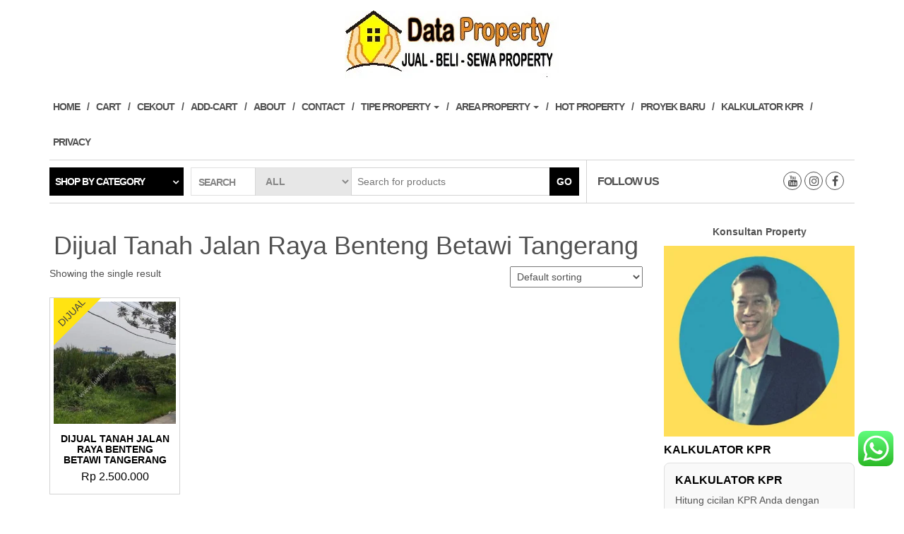

--- FILE ---
content_type: text/html; charset=UTF-8
request_url: https://jualbelisewaproperty.com/product-tag/dijual-tanah-jalan-raya-benteng-betawi-tangerang/
body_size: 24279
content:
<!DOCTYPE html>
<html dir="ltr" lang="en-US" prefix="og: https://ogp.me/ns#">
	<head>

<script async src="https://pagead2.googlesyndication.com/pagead/js/adsbygoogle.js?client=ca-pub-5214938595167186"
     crossorigin="anonymous"></script>
		
<!-- Meta Pixel Code -->
<script>
!function(f,b,e,v,n,t,s)
{if(f.fbq)return;n=f.fbq=function(){n.callMethod?
n.callMethod.apply(n,arguments):n.queue.push(arguments)};
if(!f._fbq)f._fbq=n;n.push=n;n.loaded=!0;n.version='2.0';
n.queue=[];t=b.createElement(e);t.async=!0;
t.src=v;s=b.getElementsByTagName(e)[0];
s.parentNode.insertBefore(t,s)}(window, document,'script',
'https://connect.facebook.net/en_US/fbevents.js');
fbq('init', '1167215341666977');
fbq('track', 'PageView');
</script>
<noscript><img height="1" width="1" style="display:none"
src="https://www.facebook.com/tr?id=1167215341666977&ev=PageView&noscript=1"
/></noscript>
<!-- End Meta Pixel Code -->
		
<meta name="google-site-verification" content="Yd15EUMmrcIhPVoh07wutKwBlPBe6vr36Mc02NT4HzE" />
		
		<meta http-equiv="content-type" content="text/html; charset=UTF-8" />
		<meta http-equiv="X-UA-Compatible" content="IE=edge">
		<meta name="viewport" content="width=device-width, initial-scale=1.0">
		<link rel="pingback" href="https://jualbelisewaproperty.com/xmlrpc.php" />
		<title>Dijual Tanah Jalan Raya Benteng Betawi Tangerang - Jual Beli Sewa Property</title>

		<!-- All in One SEO 4.9.3 - aioseo.com -->
	<meta name="robots" content="max-image-preview:large" />
	<link rel="canonical" href="https://jualbelisewaproperty.com/product-tag/dijual-tanah-jalan-raya-benteng-betawi-tangerang/" />
	<meta name="generator" content="All in One SEO (AIOSEO) 4.9.3" />
		<script type="application/ld+json" class="aioseo-schema">
			{"@context":"https:\/\/schema.org","@graph":[{"@type":"BreadcrumbList","@id":"https:\/\/jualbelisewaproperty.com\/product-tag\/dijual-tanah-jalan-raya-benteng-betawi-tangerang\/#breadcrumblist","itemListElement":[{"@type":"ListItem","@id":"https:\/\/jualbelisewaproperty.com#listItem","position":1,"name":"Home","item":"https:\/\/jualbelisewaproperty.com","nextItem":{"@type":"ListItem","@id":"https:\/\/jualbelisewaproperty.com\/add-cart\/#listItem","name":"Add-Cart"}},{"@type":"ListItem","@id":"https:\/\/jualbelisewaproperty.com\/add-cart\/#listItem","position":2,"name":"Add-Cart","item":"https:\/\/jualbelisewaproperty.com\/add-cart\/","nextItem":{"@type":"ListItem","@id":"https:\/\/jualbelisewaproperty.com\/product-tag\/dijual-tanah-jalan-raya-benteng-betawi-tangerang\/#listItem","name":"Dijual Tanah Jalan Raya Benteng Betawi Tangerang"},"previousItem":{"@type":"ListItem","@id":"https:\/\/jualbelisewaproperty.com#listItem","name":"Home"}},{"@type":"ListItem","@id":"https:\/\/jualbelisewaproperty.com\/product-tag\/dijual-tanah-jalan-raya-benteng-betawi-tangerang\/#listItem","position":3,"name":"Dijual Tanah Jalan Raya Benteng Betawi Tangerang","previousItem":{"@type":"ListItem","@id":"https:\/\/jualbelisewaproperty.com\/add-cart\/#listItem","name":"Add-Cart"}}]},{"@type":"CollectionPage","@id":"https:\/\/jualbelisewaproperty.com\/product-tag\/dijual-tanah-jalan-raya-benteng-betawi-tangerang\/#collectionpage","url":"https:\/\/jualbelisewaproperty.com\/product-tag\/dijual-tanah-jalan-raya-benteng-betawi-tangerang\/","name":"Dijual Tanah Jalan Raya Benteng Betawi Tangerang - Jual Beli Sewa Property","inLanguage":"en-US","isPartOf":{"@id":"https:\/\/jualbelisewaproperty.com\/#website"},"breadcrumb":{"@id":"https:\/\/jualbelisewaproperty.com\/product-tag\/dijual-tanah-jalan-raya-benteng-betawi-tangerang\/#breadcrumblist"}},{"@type":"Organization","@id":"https:\/\/jualbelisewaproperty.com\/#organization","name":"Jual Beli Sewa Property","description":"Agen Properti  Profesional Independen","url":"https:\/\/jualbelisewaproperty.com\/"},{"@type":"WebSite","@id":"https:\/\/jualbelisewaproperty.com\/#website","url":"https:\/\/jualbelisewaproperty.com\/","name":"Jual Beli Sewa Property","description":"Agen Properti  Profesional Independen","inLanguage":"en-US","publisher":{"@id":"https:\/\/jualbelisewaproperty.com\/#organization"}}]}
		</script>
		<!-- All in One SEO -->

	<!-- Pixel Cat Facebook Pixel Code -->
	<script>
	!function(f,b,e,v,n,t,s){if(f.fbq)return;n=f.fbq=function(){n.callMethod?
	n.callMethod.apply(n,arguments):n.queue.push(arguments)};if(!f._fbq)f._fbq=n;
	n.push=n;n.loaded=!0;n.version='2.0';n.queue=[];t=b.createElement(e);t.async=!0;
	t.src=v;s=b.getElementsByTagName(e)[0];s.parentNode.insertBefore(t,s)}(window,
	document,'script','https://connect.facebook.net/en_US/fbevents.js' );
	fbq( 'init', '249732503634847' );fbq( 'init', '1167215341666977' );	</script>
	<!-- DO NOT MODIFY -->
	<!-- End Facebook Pixel Code -->
	<script type='application/javascript'  id='pys-version-script'>console.log('PixelYourSite Free version 11.1.5.2');</script>
<link rel="alternate" type="application/rss+xml" title="Jual Beli Sewa Property &raquo; Feed" href="https://jualbelisewaproperty.com/feed/" />
<link rel="alternate" type="application/rss+xml" title="Jual Beli Sewa Property &raquo; Comments Feed" href="https://jualbelisewaproperty.com/comments/feed/" />
<link rel="alternate" type="application/rss+xml" title="Jual Beli Sewa Property &raquo; Dijual Tanah Jalan Raya Benteng Betawi Tangerang Tag Feed" href="https://jualbelisewaproperty.com/product-tag/dijual-tanah-jalan-raya-benteng-betawi-tangerang/feed/" />
<style id='wp-img-auto-sizes-contain-inline-css' type='text/css'>
img:is([sizes=auto i],[sizes^="auto," i]){contain-intrinsic-size:3000px 1500px}
/*# sourceURL=wp-img-auto-sizes-contain-inline-css */
</style>
<link rel='stylesheet' id='ht_ctc_main_css-css' href='https://jualbelisewaproperty.com/wp-content/plugins/click-to-chat-for-whatsapp/new/inc/assets/css/main.css?ver=4.36' type='text/css' media='all' />
<style id='wp-emoji-styles-inline-css' type='text/css'>

	img.wp-smiley, img.emoji {
		display: inline !important;
		border: none !important;
		box-shadow: none !important;
		height: 1em !important;
		width: 1em !important;
		margin: 0 0.07em !important;
		vertical-align: -0.1em !important;
		background: none !important;
		padding: 0 !important;
	}
/*# sourceURL=wp-emoji-styles-inline-css */
</style>
<link rel='stylesheet' id='wp-block-library-css' href='https://jualbelisewaproperty.com/wp-includes/css/dist/block-library/style.min.css?ver=6.9' type='text/css' media='all' />
<style id='classic-theme-styles-inline-css' type='text/css'>
/*! This file is auto-generated */
.wp-block-button__link{color:#fff;background-color:#32373c;border-radius:9999px;box-shadow:none;text-decoration:none;padding:calc(.667em + 2px) calc(1.333em + 2px);font-size:1.125em}.wp-block-file__button{background:#32373c;color:#fff;text-decoration:none}
/*# sourceURL=/wp-includes/css/classic-themes.min.css */
</style>
<link rel='stylesheet' id='aioseo/css/src/vue/standalone/blocks/table-of-contents/global.scss-css' href='https://jualbelisewaproperty.com/wp-content/plugins/all-in-one-seo-pack/dist/Lite/assets/css/table-of-contents/global.e90f6d47.css?ver=4.9.3' type='text/css' media='all' />
<style id='global-styles-inline-css' type='text/css'>
:root{--wp--preset--aspect-ratio--square: 1;--wp--preset--aspect-ratio--4-3: 4/3;--wp--preset--aspect-ratio--3-4: 3/4;--wp--preset--aspect-ratio--3-2: 3/2;--wp--preset--aspect-ratio--2-3: 2/3;--wp--preset--aspect-ratio--16-9: 16/9;--wp--preset--aspect-ratio--9-16: 9/16;--wp--preset--color--black: #000000;--wp--preset--color--cyan-bluish-gray: #abb8c3;--wp--preset--color--white: #ffffff;--wp--preset--color--pale-pink: #f78da7;--wp--preset--color--vivid-red: #cf2e2e;--wp--preset--color--luminous-vivid-orange: #ff6900;--wp--preset--color--luminous-vivid-amber: #fcb900;--wp--preset--color--light-green-cyan: #7bdcb5;--wp--preset--color--vivid-green-cyan: #00d084;--wp--preset--color--pale-cyan-blue: #8ed1fc;--wp--preset--color--vivid-cyan-blue: #0693e3;--wp--preset--color--vivid-purple: #9b51e0;--wp--preset--gradient--vivid-cyan-blue-to-vivid-purple: linear-gradient(135deg,rgb(6,147,227) 0%,rgb(155,81,224) 100%);--wp--preset--gradient--light-green-cyan-to-vivid-green-cyan: linear-gradient(135deg,rgb(122,220,180) 0%,rgb(0,208,130) 100%);--wp--preset--gradient--luminous-vivid-amber-to-luminous-vivid-orange: linear-gradient(135deg,rgb(252,185,0) 0%,rgb(255,105,0) 100%);--wp--preset--gradient--luminous-vivid-orange-to-vivid-red: linear-gradient(135deg,rgb(255,105,0) 0%,rgb(207,46,46) 100%);--wp--preset--gradient--very-light-gray-to-cyan-bluish-gray: linear-gradient(135deg,rgb(238,238,238) 0%,rgb(169,184,195) 100%);--wp--preset--gradient--cool-to-warm-spectrum: linear-gradient(135deg,rgb(74,234,220) 0%,rgb(151,120,209) 20%,rgb(207,42,186) 40%,rgb(238,44,130) 60%,rgb(251,105,98) 80%,rgb(254,248,76) 100%);--wp--preset--gradient--blush-light-purple: linear-gradient(135deg,rgb(255,206,236) 0%,rgb(152,150,240) 100%);--wp--preset--gradient--blush-bordeaux: linear-gradient(135deg,rgb(254,205,165) 0%,rgb(254,45,45) 50%,rgb(107,0,62) 100%);--wp--preset--gradient--luminous-dusk: linear-gradient(135deg,rgb(255,203,112) 0%,rgb(199,81,192) 50%,rgb(65,88,208) 100%);--wp--preset--gradient--pale-ocean: linear-gradient(135deg,rgb(255,245,203) 0%,rgb(182,227,212) 50%,rgb(51,167,181) 100%);--wp--preset--gradient--electric-grass: linear-gradient(135deg,rgb(202,248,128) 0%,rgb(113,206,126) 100%);--wp--preset--gradient--midnight: linear-gradient(135deg,rgb(2,3,129) 0%,rgb(40,116,252) 100%);--wp--preset--font-size--small: 13px;--wp--preset--font-size--medium: 20px;--wp--preset--font-size--large: 36px;--wp--preset--font-size--x-large: 42px;--wp--preset--spacing--20: 0.44rem;--wp--preset--spacing--30: 0.67rem;--wp--preset--spacing--40: 1rem;--wp--preset--spacing--50: 1.5rem;--wp--preset--spacing--60: 2.25rem;--wp--preset--spacing--70: 3.38rem;--wp--preset--spacing--80: 5.06rem;--wp--preset--shadow--natural: 6px 6px 9px rgba(0, 0, 0, 0.2);--wp--preset--shadow--deep: 12px 12px 50px rgba(0, 0, 0, 0.4);--wp--preset--shadow--sharp: 6px 6px 0px rgba(0, 0, 0, 0.2);--wp--preset--shadow--outlined: 6px 6px 0px -3px rgb(255, 255, 255), 6px 6px rgb(0, 0, 0);--wp--preset--shadow--crisp: 6px 6px 0px rgb(0, 0, 0);}:where(.is-layout-flex){gap: 0.5em;}:where(.is-layout-grid){gap: 0.5em;}body .is-layout-flex{display: flex;}.is-layout-flex{flex-wrap: wrap;align-items: center;}.is-layout-flex > :is(*, div){margin: 0;}body .is-layout-grid{display: grid;}.is-layout-grid > :is(*, div){margin: 0;}:where(.wp-block-columns.is-layout-flex){gap: 2em;}:where(.wp-block-columns.is-layout-grid){gap: 2em;}:where(.wp-block-post-template.is-layout-flex){gap: 1.25em;}:where(.wp-block-post-template.is-layout-grid){gap: 1.25em;}.has-black-color{color: var(--wp--preset--color--black) !important;}.has-cyan-bluish-gray-color{color: var(--wp--preset--color--cyan-bluish-gray) !important;}.has-white-color{color: var(--wp--preset--color--white) !important;}.has-pale-pink-color{color: var(--wp--preset--color--pale-pink) !important;}.has-vivid-red-color{color: var(--wp--preset--color--vivid-red) !important;}.has-luminous-vivid-orange-color{color: var(--wp--preset--color--luminous-vivid-orange) !important;}.has-luminous-vivid-amber-color{color: var(--wp--preset--color--luminous-vivid-amber) !important;}.has-light-green-cyan-color{color: var(--wp--preset--color--light-green-cyan) !important;}.has-vivid-green-cyan-color{color: var(--wp--preset--color--vivid-green-cyan) !important;}.has-pale-cyan-blue-color{color: var(--wp--preset--color--pale-cyan-blue) !important;}.has-vivid-cyan-blue-color{color: var(--wp--preset--color--vivid-cyan-blue) !important;}.has-vivid-purple-color{color: var(--wp--preset--color--vivid-purple) !important;}.has-black-background-color{background-color: var(--wp--preset--color--black) !important;}.has-cyan-bluish-gray-background-color{background-color: var(--wp--preset--color--cyan-bluish-gray) !important;}.has-white-background-color{background-color: var(--wp--preset--color--white) !important;}.has-pale-pink-background-color{background-color: var(--wp--preset--color--pale-pink) !important;}.has-vivid-red-background-color{background-color: var(--wp--preset--color--vivid-red) !important;}.has-luminous-vivid-orange-background-color{background-color: var(--wp--preset--color--luminous-vivid-orange) !important;}.has-luminous-vivid-amber-background-color{background-color: var(--wp--preset--color--luminous-vivid-amber) !important;}.has-light-green-cyan-background-color{background-color: var(--wp--preset--color--light-green-cyan) !important;}.has-vivid-green-cyan-background-color{background-color: var(--wp--preset--color--vivid-green-cyan) !important;}.has-pale-cyan-blue-background-color{background-color: var(--wp--preset--color--pale-cyan-blue) !important;}.has-vivid-cyan-blue-background-color{background-color: var(--wp--preset--color--vivid-cyan-blue) !important;}.has-vivid-purple-background-color{background-color: var(--wp--preset--color--vivid-purple) !important;}.has-black-border-color{border-color: var(--wp--preset--color--black) !important;}.has-cyan-bluish-gray-border-color{border-color: var(--wp--preset--color--cyan-bluish-gray) !important;}.has-white-border-color{border-color: var(--wp--preset--color--white) !important;}.has-pale-pink-border-color{border-color: var(--wp--preset--color--pale-pink) !important;}.has-vivid-red-border-color{border-color: var(--wp--preset--color--vivid-red) !important;}.has-luminous-vivid-orange-border-color{border-color: var(--wp--preset--color--luminous-vivid-orange) !important;}.has-luminous-vivid-amber-border-color{border-color: var(--wp--preset--color--luminous-vivid-amber) !important;}.has-light-green-cyan-border-color{border-color: var(--wp--preset--color--light-green-cyan) !important;}.has-vivid-green-cyan-border-color{border-color: var(--wp--preset--color--vivid-green-cyan) !important;}.has-pale-cyan-blue-border-color{border-color: var(--wp--preset--color--pale-cyan-blue) !important;}.has-vivid-cyan-blue-border-color{border-color: var(--wp--preset--color--vivid-cyan-blue) !important;}.has-vivid-purple-border-color{border-color: var(--wp--preset--color--vivid-purple) !important;}.has-vivid-cyan-blue-to-vivid-purple-gradient-background{background: var(--wp--preset--gradient--vivid-cyan-blue-to-vivid-purple) !important;}.has-light-green-cyan-to-vivid-green-cyan-gradient-background{background: var(--wp--preset--gradient--light-green-cyan-to-vivid-green-cyan) !important;}.has-luminous-vivid-amber-to-luminous-vivid-orange-gradient-background{background: var(--wp--preset--gradient--luminous-vivid-amber-to-luminous-vivid-orange) !important;}.has-luminous-vivid-orange-to-vivid-red-gradient-background{background: var(--wp--preset--gradient--luminous-vivid-orange-to-vivid-red) !important;}.has-very-light-gray-to-cyan-bluish-gray-gradient-background{background: var(--wp--preset--gradient--very-light-gray-to-cyan-bluish-gray) !important;}.has-cool-to-warm-spectrum-gradient-background{background: var(--wp--preset--gradient--cool-to-warm-spectrum) !important;}.has-blush-light-purple-gradient-background{background: var(--wp--preset--gradient--blush-light-purple) !important;}.has-blush-bordeaux-gradient-background{background: var(--wp--preset--gradient--blush-bordeaux) !important;}.has-luminous-dusk-gradient-background{background: var(--wp--preset--gradient--luminous-dusk) !important;}.has-pale-ocean-gradient-background{background: var(--wp--preset--gradient--pale-ocean) !important;}.has-electric-grass-gradient-background{background: var(--wp--preset--gradient--electric-grass) !important;}.has-midnight-gradient-background{background: var(--wp--preset--gradient--midnight) !important;}.has-small-font-size{font-size: var(--wp--preset--font-size--small) !important;}.has-medium-font-size{font-size: var(--wp--preset--font-size--medium) !important;}.has-large-font-size{font-size: var(--wp--preset--font-size--large) !important;}.has-x-large-font-size{font-size: var(--wp--preset--font-size--x-large) !important;}
:where(.wp-block-post-template.is-layout-flex){gap: 1.25em;}:where(.wp-block-post-template.is-layout-grid){gap: 1.25em;}
:where(.wp-block-term-template.is-layout-flex){gap: 1.25em;}:where(.wp-block-term-template.is-layout-grid){gap: 1.25em;}
:where(.wp-block-columns.is-layout-flex){gap: 2em;}:where(.wp-block-columns.is-layout-grid){gap: 2em;}
:root :where(.wp-block-pullquote){font-size: 1.5em;line-height: 1.6;}
/*# sourceURL=global-styles-inline-css */
</style>
<link rel='stylesheet' id='woocommerce-advanced-product-labels-css' href='https://jualbelisewaproperty.com/wp-content/plugins/woocommerce-advanced-product-labels/assets/front-end/css/woocommerce-advanced-product-labels.min.css?ver=1.3.0' type='text/css' media='all' />
<link rel='stylesheet' id='woocommerce-layout-css' href='https://jualbelisewaproperty.com/wp-content/plugins/woocommerce/assets/css/woocommerce-layout.css?ver=10.4.3' type='text/css' media='all' />
<style id='woocommerce-layout-inline-css' type='text/css'>

	.infinite-scroll .woocommerce-pagination {
		display: none;
	}
/*# sourceURL=woocommerce-layout-inline-css */
</style>
<link rel='stylesheet' id='woocommerce-smallscreen-css' href='https://jualbelisewaproperty.com/wp-content/plugins/woocommerce/assets/css/woocommerce-smallscreen.css?ver=10.4.3' type='text/css' media='only screen and (max-width: 768px)' />
<link rel='stylesheet' id='woocommerce-general-css' href='https://jualbelisewaproperty.com/wp-content/plugins/woocommerce/assets/css/woocommerce.css?ver=10.4.3' type='text/css' media='all' />
<style id='woocommerce-inline-inline-css' type='text/css'>
.woocommerce form .form-row .required { visibility: visible; }
/*# sourceURL=woocommerce-inline-inline-css */
</style>
<link rel='stylesheet' id='omw_style-css' href='https://jualbelisewaproperty.com/wp-content/plugins/woo-order-on-whatsapp//assets/css/style.min.css?ver=2.4.2' type='text/css' media='all' />
<link rel='stylesheet' id='bootstrap-css' href='https://jualbelisewaproperty.com/wp-content/themes/maxstore/css/bootstrap.css?ver=3.3.4' type='text/css' media='all' />
<link rel='stylesheet' id='maxstore-stylesheet-css' href='https://jualbelisewaproperty.com/wp-content/themes/maxstore/style.css?ver=1.5.2' type='text/css' media='all' />
<link rel='stylesheet' id='font-awesome-css' href='https://jualbelisewaproperty.com/wp-content/plugins/elementor/assets/lib/font-awesome/css/font-awesome.min.css?ver=4.7.0' type='text/css' media='all' />
<script type="text/javascript" id="jquery-core-js-extra">
/* <![CDATA[ */
var pysFacebookRest = {"restApiUrl":"https://jualbelisewaproperty.com/wp-json/pys-facebook/v1/event","debug":""};
//# sourceURL=jquery-core-js-extra
/* ]]> */
</script>
<script type="text/javascript" src="https://jualbelisewaproperty.com/wp-includes/js/jquery/jquery.min.js?ver=3.7.1" id="jquery-core-js"></script>
<script type="text/javascript" src="https://jualbelisewaproperty.com/wp-includes/js/jquery/jquery-migrate.min.js?ver=3.4.1" id="jquery-migrate-js"></script>
<script type="text/javascript" id="image-watermark-no-right-click-js-before">
/* <![CDATA[ */
var iwArgsNoRightClick = {"rightclick":"Y","draganddrop":"Y","devtools":"Y","enableToast":"Y","toastMessage":"This content is protected"};

//# sourceURL=image-watermark-no-right-click-js-before
/* ]]> */
</script>
<script type="text/javascript" src="https://jualbelisewaproperty.com/wp-content/plugins/image-watermark/js/no-right-click.js?ver=2.0.5" id="image-watermark-no-right-click-js"></script>
<script type="text/javascript" src="https://jualbelisewaproperty.com/wp-content/plugins/woocommerce/assets/js/jquery-blockui/jquery.blockUI.min.js?ver=2.7.0-wc.10.4.3" id="wc-jquery-blockui-js" defer="defer" data-wp-strategy="defer"></script>
<script type="text/javascript" id="wc-add-to-cart-js-extra">
/* <![CDATA[ */
var wc_add_to_cart_params = {"ajax_url":"/wp-admin/admin-ajax.php","wc_ajax_url":"/?wc-ajax=%%endpoint%%","i18n_view_cart":"View cart","cart_url":"https://jualbelisewaproperty.com","is_cart":"","cart_redirect_after_add":"yes"};
//# sourceURL=wc-add-to-cart-js-extra
/* ]]> */
</script>
<script type="text/javascript" src="https://jualbelisewaproperty.com/wp-content/plugins/woocommerce/assets/js/frontend/add-to-cart.min.js?ver=10.4.3" id="wc-add-to-cart-js" defer="defer" data-wp-strategy="defer"></script>
<script type="text/javascript" src="https://jualbelisewaproperty.com/wp-content/plugins/woocommerce/assets/js/js-cookie/js.cookie.min.js?ver=2.1.4-wc.10.4.3" id="wc-js-cookie-js" data-wp-strategy="defer"></script>
<script type="text/javascript" id="woocommerce-js-extra">
/* <![CDATA[ */
var woocommerce_params = {"ajax_url":"/wp-admin/admin-ajax.php","wc_ajax_url":"/?wc-ajax=%%endpoint%%","i18n_password_show":"Show password","i18n_password_hide":"Hide password"};
//# sourceURL=woocommerce-js-extra
/* ]]> */
</script>
<script type="text/javascript" src="https://jualbelisewaproperty.com/wp-content/plugins/woocommerce/assets/js/frontend/woocommerce.min.js?ver=10.4.3" id="woocommerce-js" defer="defer" data-wp-strategy="defer"></script>
<script type="text/javascript" src="https://jualbelisewaproperty.com/wp-content/themes/maxstore/js/bootstrap.js?ver=3.3.4" id="bootstrap-js"></script>
<script type="text/javascript" src="https://jualbelisewaproperty.com/wp-content/themes/maxstore/js/customscript.js?ver=1.5.2" id="maxstore-theme-js-js"></script>
<script type="text/javascript" src="https://jualbelisewaproperty.com/wp-content/plugins/pixelyoursite/dist/scripts/jquery.bind-first-0.2.3.min.js?ver=0.2.3" id="jquery-bind-first-js"></script>
<script type="text/javascript" src="https://jualbelisewaproperty.com/wp-content/plugins/pixelyoursite/dist/scripts/js.cookie-2.1.3.min.js?ver=2.1.3" id="js-cookie-pys-js"></script>
<script type="text/javascript" src="https://jualbelisewaproperty.com/wp-content/plugins/pixelyoursite/dist/scripts/tld.min.js?ver=2.3.1" id="js-tld-js"></script>
<script type="text/javascript" id="pys-js-extra">
/* <![CDATA[ */
var pysOptions = {"staticEvents":{"facebook":{"init_event":[{"delay":0,"type":"static","ajaxFire":false,"name":"PageView","pixelIds":["1430055353996748"],"eventID":"2f502010-2935-404a-bc16-a869ac8142d4","params":{"page_title":"Dijual Tanah Jalan Raya Benteng Betawi Tangerang","post_type":"product_tag","post_id":467,"plugin":"PixelYourSite","user_role":"guest","event_url":"jualbelisewaproperty.com/product-tag/dijual-tanah-jalan-raya-benteng-betawi-tangerang/"},"e_id":"init_event","ids":[],"hasTimeWindow":false,"timeWindow":0,"woo_order":"","edd_order":""}]}},"dynamicEvents":{"automatic_event_form":{"facebook":{"delay":0,"type":"dyn","name":"Form","pixelIds":["1430055353996748"],"eventID":"2351bd30-6a09-4d2b-b70e-78f00e55f70d","params":{"page_title":"Dijual Tanah Jalan Raya Benteng Betawi Tangerang","post_type":"product_tag","post_id":467,"plugin":"PixelYourSite","user_role":"guest","event_url":"jualbelisewaproperty.com/product-tag/dijual-tanah-jalan-raya-benteng-betawi-tangerang/"},"e_id":"automatic_event_form","ids":[],"hasTimeWindow":false,"timeWindow":0,"woo_order":"","edd_order":""}},"automatic_event_download":{"facebook":{"delay":0,"type":"dyn","name":"Download","extensions":["","doc","exe","js","pdf","ppt","tgz","zip","xls"],"pixelIds":["1430055353996748"],"eventID":"f64ee2bf-05d7-4e7f-a157-4df530f071ae","params":{"page_title":"Dijual Tanah Jalan Raya Benteng Betawi Tangerang","post_type":"product_tag","post_id":467,"plugin":"PixelYourSite","user_role":"guest","event_url":"jualbelisewaproperty.com/product-tag/dijual-tanah-jalan-raya-benteng-betawi-tangerang/"},"e_id":"automatic_event_download","ids":[],"hasTimeWindow":false,"timeWindow":0,"woo_order":"","edd_order":""}},"automatic_event_comment":{"facebook":{"delay":0,"type":"dyn","name":"Comment","pixelIds":["1430055353996748"],"eventID":"c4100b3a-9deb-41a8-9925-0d8b6c518bbf","params":{"page_title":"Dijual Tanah Jalan Raya Benteng Betawi Tangerang","post_type":"product_tag","post_id":467,"plugin":"PixelYourSite","user_role":"guest","event_url":"jualbelisewaproperty.com/product-tag/dijual-tanah-jalan-raya-benteng-betawi-tangerang/"},"e_id":"automatic_event_comment","ids":[],"hasTimeWindow":false,"timeWindow":0,"woo_order":"","edd_order":""}}},"triggerEvents":[],"triggerEventTypes":[],"facebook":{"pixelIds":["1430055353996748"],"advancedMatching":[],"advancedMatchingEnabled":true,"removeMetadata":false,"wooVariableAsSimple":false,"serverApiEnabled":true,"wooCRSendFromServer":false,"send_external_id":null,"enabled_medical":false,"do_not_track_medical_param":["event_url","post_title","page_title","landing_page","content_name","categories","category_name","tags"],"meta_ldu":false},"debug":"","siteUrl":"https://jualbelisewaproperty.com","ajaxUrl":"https://jualbelisewaproperty.com/wp-admin/admin-ajax.php","ajax_event":"efc15a5d64","enable_remove_download_url_param":"1","cookie_duration":"7","last_visit_duration":"60","enable_success_send_form":"","ajaxForServerEvent":"1","ajaxForServerStaticEvent":"1","useSendBeacon":"1","send_external_id":"1","external_id_expire":"180","track_cookie_for_subdomains":"1","google_consent_mode":"1","gdpr":{"ajax_enabled":false,"all_disabled_by_api":false,"facebook_disabled_by_api":false,"analytics_disabled_by_api":false,"google_ads_disabled_by_api":false,"pinterest_disabled_by_api":false,"bing_disabled_by_api":false,"reddit_disabled_by_api":false,"externalID_disabled_by_api":false,"facebook_prior_consent_enabled":false,"analytics_prior_consent_enabled":true,"google_ads_prior_consent_enabled":null,"pinterest_prior_consent_enabled":true,"bing_prior_consent_enabled":true,"cookiebot_integration_enabled":false,"cookiebot_facebook_consent_category":"marketing","cookiebot_analytics_consent_category":"statistics","cookiebot_tiktok_consent_category":"marketing","cookiebot_google_ads_consent_category":"marketing","cookiebot_pinterest_consent_category":"marketing","cookiebot_bing_consent_category":"marketing","consent_magic_integration_enabled":false,"real_cookie_banner_integration_enabled":false,"cookie_notice_integration_enabled":false,"cookie_law_info_integration_enabled":false,"analytics_storage":{"enabled":true,"value":"granted","filter":false},"ad_storage":{"enabled":true,"value":"granted","filter":false},"ad_user_data":{"enabled":true,"value":"granted","filter":false},"ad_personalization":{"enabled":true,"value":"granted","filter":false}},"cookie":{"disabled_all_cookie":false,"disabled_start_session_cookie":false,"disabled_advanced_form_data_cookie":false,"disabled_landing_page_cookie":false,"disabled_first_visit_cookie":false,"disabled_trafficsource_cookie":false,"disabled_utmTerms_cookie":false,"disabled_utmId_cookie":false},"tracking_analytics":{"TrafficSource":"direct","TrafficLanding":"undefined","TrafficUtms":[],"TrafficUtmsId":[]},"GATags":{"ga_datalayer_type":"default","ga_datalayer_name":"dataLayerPYS"},"woo":{"enabled":true,"enabled_save_data_to_orders":true,"addToCartOnButtonEnabled":false,"addToCartOnButtonValueEnabled":false,"addToCartOnButtonValueOption":"price","singleProductId":null,"removeFromCartSelector":"form.woocommerce-cart-form .remove","addToCartCatchMethod":"add_cart_hook","is_order_received_page":false,"containOrderId":false},"edd":{"enabled":false},"cache_bypass":"1769325954"};
//# sourceURL=pys-js-extra
/* ]]> */
</script>
<script type="text/javascript" src="https://jualbelisewaproperty.com/wp-content/plugins/pixelyoursite/dist/scripts/public.js?ver=11.1.5.2" id="pys-js"></script>
<link rel="https://api.w.org/" href="https://jualbelisewaproperty.com/wp-json/" /><link rel="alternate" title="JSON" type="application/json" href="https://jualbelisewaproperty.com/wp-json/wp/v2/product_tag/467" /><link rel="EditURI" type="application/rsd+xml" title="RSD" href="https://jualbelisewaproperty.com/xmlrpc.php?rsd" />
	<noscript><style>.woocommerce-product-gallery{ opacity: 1 !important; }</style></noscript>
	<meta name="generator" content="Elementor 3.34.2; features: additional_custom_breakpoints; settings: css_print_method-external, google_font-enabled, font_display-auto">
      <meta name="onesignal" content="wordpress-plugin"/>
            <script>

      window.OneSignalDeferred = window.OneSignalDeferred || [];

      OneSignalDeferred.push(function(OneSignal) {
        var oneSignal_options = {};
        window._oneSignalInitOptions = oneSignal_options;

        oneSignal_options['serviceWorkerParam'] = { scope: '/' };
oneSignal_options['serviceWorkerPath'] = 'OneSignalSDKWorker.js.php';

        OneSignal.Notifications.setDefaultUrl("https://jualbelisewaproperty.com");

        oneSignal_options['wordpress'] = true;
oneSignal_options['appId'] = '1d74cf72-2dde-4202-b460-c266305791dc';
oneSignal_options['allowLocalhostAsSecureOrigin'] = true;
oneSignal_options['welcomeNotification'] = { };
oneSignal_options['welcomeNotification']['title'] = "";
oneSignal_options['welcomeNotification']['message'] = "";
oneSignal_options['path'] = "https://jualbelisewaproperty.com/wp-content/plugins/onesignal-free-web-push-notifications/sdk_files/";
oneSignal_options['promptOptions'] = { };
              OneSignal.init(window._oneSignalInitOptions);
              OneSignal.Slidedown.promptPush()      });

      function documentInitOneSignal() {
        var oneSignal_elements = document.getElementsByClassName("OneSignal-prompt");

        var oneSignalLinkClickHandler = function(event) { OneSignal.Notifications.requestPermission(); event.preventDefault(); };        for(var i = 0; i < oneSignal_elements.length; i++)
          oneSignal_elements[i].addEventListener('click', oneSignalLinkClickHandler, false);
      }

      if (document.readyState === 'complete') {
           documentInitOneSignal();
      }
      else {
           window.addEventListener("load", function(event){
               documentInitOneSignal();
          });
      }
    </script>
			<style>
				.e-con.e-parent:nth-of-type(n+4):not(.e-lazyloaded):not(.e-no-lazyload),
				.e-con.e-parent:nth-of-type(n+4):not(.e-lazyloaded):not(.e-no-lazyload) * {
					background-image: none !important;
				}
				@media screen and (max-height: 1024px) {
					.e-con.e-parent:nth-of-type(n+3):not(.e-lazyloaded):not(.e-no-lazyload),
					.e-con.e-parent:nth-of-type(n+3):not(.e-lazyloaded):not(.e-no-lazyload) * {
						background-image: none !important;
					}
				}
				@media screen and (max-height: 640px) {
					.e-con.e-parent:nth-of-type(n+2):not(.e-lazyloaded):not(.e-no-lazyload),
					.e-con.e-parent:nth-of-type(n+2):not(.e-lazyloaded):not(.e-no-lazyload) * {
						background-image: none !important;
					}
				}
			</style>
			<link rel="icon" href="https://jualbelisewaproperty.com/wp-content/uploads/2021/08/cropped-143504072_475605773433127_5824927332537621450_n-32x32.gif" sizes="32x32" />
<link rel="icon" href="https://jualbelisewaproperty.com/wp-content/uploads/2021/08/cropped-143504072_475605773433127_5824927332537621450_n-192x192.gif" sizes="192x192" />
<link rel="apple-touch-icon" href="https://jualbelisewaproperty.com/wp-content/uploads/2021/08/cropped-143504072_475605773433127_5824927332537621450_n-180x180.gif" />
<meta name="msapplication-TileImage" content="https://jualbelisewaproperty.com/wp-content/uploads/2021/08/cropped-143504072_475605773433127_5824927332537621450_n-270x270.gif" />
<style id="kirki-inline-styles">.rsrc-header-text a{color:#222;}h2.site-desc, h3.site-desc{color:#B6B6B6;}body{background:#fff;background-color:#fff;background-repeat:no-repeat;background-position:center center;background-attachment:fixed;-webkit-background-size:cover;-moz-background-size:cover;-ms-background-size:cover;-o-background-size:cover;background-size:cover;}</style>	</head>
	<body id="blog" class="archive tax-product_tag term-dijual-tanah-jalan-raya-benteng-betawi-tangerang term-467 wp-theme-maxstore theme-maxstore woocommerce woocommerce-page woocommerce-no-js elementor-default elementor-kit-1809">
            <a class="skip-link screen-reader-text" href="#site-content">Skip to the content</a>
<div class="container rsrc-container" role="main">
	 
		<div class="row" >
				<header id="site-header" class="col-sm-4 hidden-xs rsrc-header text-center col-sm-push-4" role="banner"> 
							<div class="rsrc-header-img">
					<a href="https://jualbelisewaproperty.com/"><img src="https://jualbelisewaproperty.com/wp-content/uploads/2021/08/Logo-Data-Property-Website.jpg" title="Jual Beli Sewa Property" /></a>
				</div>
			   
		</header> 
		<div class="header-login col-sm-4 col-xs-4 col-sm-pull-4"> 
					</div>
				 
			<div class="header-cart text-right col-sm-4 col-xs-8">
							<div class="header-cart-inner">
								<ul class="site-header-cart menu list-unstyled">
					<li>
						<div class="widget woocommerce widget_shopping_cart"><div class="widget_shopping_cart_content"></div></div>					</li>
				</ul>
			</div>
						</div>
			</div>
		<div class="rsrc-top-menu row" >
		<nav id="site-navigation" class="navbar navbar-inverse" role="navigation">

			<div class="navbar-header">
				<button type="button" class="navbar-toggle" data-toggle="collapse" data-target=".navbar-1-collapse">
					<span class="sr-only">Toggle navigation</span>
					<span class="icon-bar"></span>
					<span class="icon-bar"></span>
					<span class="icon-bar"></span>
				</button>
				<header class="visible-xs-block" role="banner"> 
											<div class="rsrc-header-img menu-img text-left">
							<a href="https://jualbelisewaproperty.com/"><img src="https://jualbelisewaproperty.com/wp-content/uploads/2021/08/Logo-Data-Property-Website.jpg" title="Jual Beli Sewa Property" /></a>
						</div>
					   
				</header>
			</div>
			<div class="collapse navbar-collapse navbar-1-collapse"><ul id="menu-store-jbsp" class="nav navbar-nav"><li id="menu-item-3333" class="menu-item menu-item-type-custom menu-item-object-custom menu-item-home menu-item-3333"><a title="Home" href="https://jualbelisewaproperty.com/">Home</a></li>
<li id="menu-item-3317" class="menu-item menu-item-type-post_type menu-item-object-page menu-item-3317"><a title="Cart" href="https://jualbelisewaproperty.com/cart/">Cart</a></li>
<li id="menu-item-3316" class="menu-item menu-item-type-post_type menu-item-object-page menu-item-3316"><a title="CekOut" href="https://jualbelisewaproperty.com/cekout/">CekOut</a></li>
<li id="menu-item-3320" class="menu-item menu-item-type-post_type menu-item-object-page menu-item-3320"><a title="Add-Cart" href="https://jualbelisewaproperty.com/add-cart/">Add-Cart</a></li>
<li id="menu-item-3337" class="menu-item menu-item-type-post_type menu-item-object-page menu-item-3337"><a title="About" href="https://jualbelisewaproperty.com/about/">About</a></li>
<li id="menu-item-3338" class="menu-item menu-item-type-post_type menu-item-object-page menu-item-3338"><a title="Contact" href="https://jualbelisewaproperty.com/contact/">Contact</a></li>
<li id="menu-item-3359" class="menu-item menu-item-type-custom menu-item-object-custom menu-item-has-children menu-item-3359 dropdown"><a title="Tipe Property" href="#" data-toggle="dropdown" class="dropdown-toggle">Tipe Property <span class="caret"></span></a>
<ul role="menu" class=" dropdown-menu">
	<li id="menu-item-3397" class="menu-item menu-item-type-taxonomy menu-item-object-product_cat menu-item-3397"><a title="Apartemen" href="https://jualbelisewaproperty.com/product-category/apartemen/">Apartemen</a></li>
	<li id="menu-item-3401" class="menu-item menu-item-type-taxonomy menu-item-object-product_cat menu-item-3401"><a title="Rumah" href="https://jualbelisewaproperty.com/product-category/rumah/">Rumah</a></li>
	<li id="menu-item-3400" class="menu-item menu-item-type-taxonomy menu-item-object-product_cat menu-item-3400"><a title="Ruko" href="https://jualbelisewaproperty.com/product-category/ruko/">Ruko</a></li>
	<li id="menu-item-3398" class="menu-item menu-item-type-taxonomy menu-item-object-product_cat menu-item-3398"><a title="Gedung Kantor" href="https://jualbelisewaproperty.com/product-category/gedung-kantor/">Gedung Kantor</a></li>
	<li id="menu-item-3399" class="menu-item menu-item-type-taxonomy menu-item-object-product_cat menu-item-3399"><a title="Gudang" href="https://jualbelisewaproperty.com/product-category/gudang/">Gudang</a></li>
	<li id="menu-item-3402" class="menu-item menu-item-type-taxonomy menu-item-object-product_cat menu-item-3402"><a title="Tanah" href="https://jualbelisewaproperty.com/product-category/tanah/">Tanah</a></li>
</ul>
</li>
<li id="menu-item-3366" class="menu-item menu-item-type-custom menu-item-object-custom menu-item-has-children menu-item-3366 dropdown"><a title="Area Property" href="#" data-toggle="dropdown" class="dropdown-toggle">Area Property <span class="caret"></span></a>
<ul role="menu" class=" dropdown-menu">
	<li id="menu-item-3388" class="menu-item menu-item-type-taxonomy menu-item-object-product_cat menu-item-3388"><a title="Jakarta Barat" href="https://jualbelisewaproperty.com/product-category/jakarta-barat/">Jakarta Barat</a></li>
	<li id="menu-item-3389" class="menu-item menu-item-type-taxonomy menu-item-object-product_cat menu-item-3389"><a title="Jakarta Pusat" href="https://jualbelisewaproperty.com/product-category/jakarta-pusat/">Jakarta Pusat</a></li>
	<li id="menu-item-3392" class="menu-item menu-item-type-taxonomy menu-item-object-product_cat menu-item-3392"><a title="Jakarta Utara" href="https://jualbelisewaproperty.com/product-category/jakarta-utara/">Jakarta Utara</a></li>
	<li id="menu-item-3390" class="menu-item menu-item-type-taxonomy menu-item-object-product_cat menu-item-3390"><a title="Jakarta Selatan" href="https://jualbelisewaproperty.com/product-category/jakarta-selatan/">Jakarta Selatan</a></li>
	<li id="menu-item-3391" class="menu-item menu-item-type-taxonomy menu-item-object-product_cat menu-item-3391"><a title="Jakarta Timur" href="https://jualbelisewaproperty.com/product-category/jakarta-timur/">Jakarta Timur</a></li>
	<li id="menu-item-3393" class="menu-item menu-item-type-taxonomy menu-item-object-product_cat menu-item-3393"><a title="Bekasi" href="https://jualbelisewaproperty.com/product-category/bekasi/">Bekasi</a></li>
	<li id="menu-item-3394" class="menu-item menu-item-type-taxonomy menu-item-object-product_cat menu-item-3394"><a title="Bogor" href="https://jualbelisewaproperty.com/product-category/bogor/">Bogor</a></li>
	<li id="menu-item-3396" class="menu-item menu-item-type-taxonomy menu-item-object-product_cat menu-item-3396"><a title="Tangerang" href="https://jualbelisewaproperty.com/product-category/tangerang/">Tangerang</a></li>
	<li id="menu-item-3395" class="menu-item menu-item-type-taxonomy menu-item-object-product_cat menu-item-3395"><a title="Depok" href="https://jualbelisewaproperty.com/product-category/depok/">Depok</a></li>
</ul>
</li>
<li id="menu-item-3376" class="menu-item menu-item-type-taxonomy menu-item-object-product_cat menu-item-3376"><a title="HOT PROPERTY" href="https://jualbelisewaproperty.com/product-category/hot-property/">HOT PROPERTY</a></li>
<li id="menu-item-3377" class="menu-item menu-item-type-taxonomy menu-item-object-product_cat menu-item-3377"><a title="Proyek Baru" href="https://jualbelisewaproperty.com/product-category/proyek-baru/">Proyek Baru</a></li>
<li id="menu-item-5320" class="menu-item menu-item-type-custom menu-item-object-custom menu-item-5320"><a title="Kalkulator KPR" href="https://jualbelisewaproperty.com/kalkulatorkpr/">Kalkulator KPR</a></li>
<li id="menu-item-4839" class="menu-item menu-item-type-custom menu-item-object-custom menu-item-4839"><a title="Privacy" href="https://jualbelisewaproperty.com/privacy/">Privacy</a></li>
</ul></div>		</nav>
	</div>
		 
		<div class="header-line-search row visible">
	<div class="header-categories col-md-2">
		<ul class="accordion list-unstyled" id="view-all-guides">
			<li class="accordion-group list-unstyled">
				<a class="accordion-toggle" data-toggle="collapse" data-parent="#view-all-guides" href="#collapseOne">Shop by category</a>
				<div id="collapseOne" class="accordion-body collapse">
					<div class="accordion-inner">
						<ul class="list-unstyled">
								<li class="cat-item cat-item-285"><a href="https://jualbelisewaproperty.com/product-category/apartemen/">Apartemen</a> (42)
</li>
	<li class="cat-item cat-item-319"><a href="https://jualbelisewaproperty.com/product-category/bekasi/">Bekasi</a> (5)
</li>
	<li class="cat-item cat-item-318"><a href="https://jualbelisewaproperty.com/product-category/bogor/">Bogor</a> (8)
</li>
	<li class="cat-item cat-item-321"><a href="https://jualbelisewaproperty.com/product-category/depok/">Depok</a> (2)
</li>
	<li class="cat-item cat-item-322"><a href="https://jualbelisewaproperty.com/product-category/dijual/">Dijual</a> (121)
</li>
	<li class="cat-item cat-item-323"><a href="https://jualbelisewaproperty.com/product-category/disewakan/">Disewakan</a> (29)
</li>
	<li class="cat-item cat-item-289"><a href="https://jualbelisewaproperty.com/product-category/gedung-kantor/">Gedung Kantor</a> (2)
</li>
	<li class="cat-item cat-item-290"><a href="https://jualbelisewaproperty.com/product-category/gudang/">Gudang</a> (4)
</li>
	<li class="cat-item cat-item-294"><a href="https://jualbelisewaproperty.com/product-category/hot-property/">HOT PROPERTY</a> (4)
</li>
	<li class="cat-item cat-item-295"><a href="https://jualbelisewaproperty.com/product-category/jakarta-barat/">Jakarta Barat</a> (63)
</li>
	<li class="cat-item cat-item-314"><a href="https://jualbelisewaproperty.com/product-category/jakarta-pusat/">Jakarta Pusat</a> (9)
</li>
	<li class="cat-item cat-item-315"><a href="https://jualbelisewaproperty.com/product-category/jakarta-selatan/">Jakarta Selatan</a> (11)
</li>
	<li class="cat-item cat-item-317"><a href="https://jualbelisewaproperty.com/product-category/jakarta-utara/">Jakarta Utara</a> (6)
</li>
	<li class="cat-item cat-item-324"><a href="https://jualbelisewaproperty.com/product-category/proyek-baru/">Proyek Baru</a> (11)
</li>
	<li class="cat-item cat-item-287"><a href="https://jualbelisewaproperty.com/product-category/ruko/">Ruko</a> (18)
</li>
	<li class="cat-item cat-item-286"><a href="https://jualbelisewaproperty.com/product-category/rumah/">Rumah</a> (78)
</li>
	<li class="cat-item cat-item-291"><a href="https://jualbelisewaproperty.com/product-category/tanah/">Tanah</a> (9)
</li>
	<li class="cat-item cat-item-320"><a href="https://jualbelisewaproperty.com/product-category/tangerang/">Tangerang</a> (48)
</li>
	<li class="cat-item cat-item-223"><a href="https://jualbelisewaproperty.com/product-category/uncategorized/">Uncategorized</a> (2)
</li>
						</ul>
					</div>
				</div>
			</li>
		</ul >
    </div>
	    <div class="header-search-form col-md-6">
		<div class="header-search-title col-sm-2 col-xs-3">
			Search		</div>
		<form role="search" method="get" action="https://jualbelisewaproperty.com/">
			<select class="col-sm-3 col-xs-3" name="product_cat">
				<option value="">All</option> 
				<option value="uncategorized">Uncategorized (2)</option><option value="apartemen">Apartemen (42)</option><option value="bekasi">Bekasi (5)</option><option value="bogor">Bogor (8)</option><option value="depok">Depok (2)</option><option value="dijual">Dijual (121)</option><option value="disewakan">Disewakan (29)</option><option value="gedung-kantor">Gedung Kantor (2)</option><option value="gudang">Gudang (4)</option><option value="hot-property">HOT PROPERTY (4)</option><option value="jakarta-barat">Jakarta Barat (63)</option><option value="jakarta-pusat">Jakarta Pusat (9)</option><option value="jakarta-selatan">Jakarta Selatan (11)</option><option value="jakarta-utara">Jakarta Utara (6)</option><option value="proyek-baru">Proyek Baru (11)</option><option value="ruko">Ruko (18)</option><option value="rumah">Rumah (78)</option><option value="tanah">Tanah (9)</option><option value="tangerang">Tangerang (48)</option>			</select>
			<input type="hidden" name="post_type" value="product" />
			<input class="col-sm-7 col-xs-6" name="s" type="text" placeholder="Search for products"/>
			<button type="submit">Go</button>
		</form>
    </div>
			<div class="social-section col-md-4">
			<span class="social-section-title hidden-md">
				Follow Us 
			</span>
				<div class="social-links">
			<ul>
				<li><a href="https://www.facebook.com/jualbeliproperty" target="_blank"><i class="fa fa-facebook"></i></a></li><li><a href="https://www.instagram.com/data_property/" target="_blank"><i class="fa fa-instagram"></i></a></li><li><a href="https://www.youtube.com/DataProperty" target="_blank"><i class="fa fa-youtube"></i></a></li>			</ul>
		</div><!-- .social-links -->
		              
		</div>
	 
</div>	        <div id="site-content" ></div>
    


<!-- start content container -->
<div class="row rsrc-content">

		

    <div class="col-md-9 rsrc-main">
        <div class="woocommerce">
						
			
				<h1 class="page-title">Dijual Tanah Jalan Raya Benteng Betawi Tangerang</h1>

			
			
			
				<div class="woocommerce-notices-wrapper"></div><p class="woocommerce-result-count" role="alert" aria-relevant="all" >
	Showing the single result</p>
<form class="woocommerce-ordering" method="get">
		<select
		name="orderby"
		class="orderby"
					aria-label="Shop order"
			>
					<option value="menu_order"  selected='selected'>Default sorting</option>
					<option value="popularity" >Sort by popularity</option>
					<option value="date" >Sort by latest</option>
					<option value="price" >Sort by price: low to high</option>
					<option value="price-desc" >Sort by price: high to low</option>
			</select>
	<input type="hidden" name="paged" value="1" />
	</form>

				<ul class="products columns-4">

																					<li class="product type-product post-4549 status-publish first instock product_cat-dijual product_cat-tanah product_cat-tangerang product_tag-dijual-tanah-jalan-raya-benteng-betawi-tangerang has-post-thumbnail shipping-taxable purchasable product-type-simple">
	<a href="https://jualbelisewaproperty.com/product/dijual-tanah-jalan-raya-benteng-betawi-tangerang/" class="woocommerce-LoopProduct-link woocommerce-loop-product__link"><img width="300" height="300" src="https://jualbelisewaproperty.com/wp-content/uploads/2023/05/Dijual-Tanah-Jalan-Raya-Benteng-Betawi-Tangerang-300x300.jpg" class="attachment-woocommerce_thumbnail size-woocommerce_thumbnail" alt="Dijual Tanah Jalan Raya Benteng Betawi Tangerang" decoding="async" srcset="https://jualbelisewaproperty.com/wp-content/uploads/2023/05/Dijual-Tanah-Jalan-Raya-Benteng-Betawi-Tangerang-300x300.jpg 300w, https://jualbelisewaproperty.com/wp-content/uploads/2023/05/Dijual-Tanah-Jalan-Raya-Benteng-Betawi-Tangerang-60x60.jpg 60w, https://jualbelisewaproperty.com/wp-content/uploads/2023/05/Dijual-Tanah-Jalan-Raya-Benteng-Betawi-Tangerang-100x100.jpg 100w" sizes="(max-width: 300px) 100vw, 300px" /><style class="wapl-custom-css"></style><div class="wapl-label-id-4549 label-wrap wapl-corner label-yellow wapl-alignnone">
			<span class="woocommerce-advanced-product-label product-label label-yellow" >
				<span class="wapl-label-text">DIJUAL</span>
			</span>
		</div><h2 class="woocommerce-loop-product__title">Dijual Tanah Jalan Raya Benteng Betawi Tangerang</h2>
	<span class="price"><span class="woocommerce-Price-amount amount"><bdi><span class="woocommerce-Price-currencySymbol">Rp</span>&nbsp;2.500.000</bdi></span></span>
</a><a href="/product-tag/dijual-tanah-jalan-raya-benteng-betawi-tangerang/?add-to-cart=4549" aria-describedby="woocommerce_loop_add_to_cart_link_describedby_4549" data-quantity="1" class="button product_type_simple add_to_cart_button ajax_add_to_cart" data-product_id="4549" data-product_sku="JT-TGR00008" aria-label="Add to cart: &ldquo;Dijual Tanah Jalan Raya Benteng Betawi Tangerang&rdquo;" rel="nofollow" data-success_message="&ldquo;Dijual Tanah Jalan Raya Benteng Betawi Tangerang&rdquo; has been added to your cart">Add to cart</a>	<span id="woocommerce_loop_add_to_cart_link_describedby_4549" class="screen-reader-text">
			</span>
</li>
									
				</ul>

				
				        </div>
    </div><!-- /#content -->      

			<aside id="sidebar" class="col-md-3 rsrc-right" role="complementary">
		<aside id="text-1009" class="widget widget_text">			<div class="textwidget"><p><center><strong>Konsultan Property</strong></center></p>
<p><img fetchpriority="high" fetchpriority="high" decoding="async" class="size-full wp-image-3409 aligncenter" src="https://jualbelisewaproperty.com/wp-content/uploads/2021/08/Foto-Profile-Instagram-Template.png" alt="" width="300" height="300" srcset="https://jualbelisewaproperty.com/wp-content/uploads/2021/08/Foto-Profile-Instagram-Template.png 300w, https://jualbelisewaproperty.com/wp-content/uploads/2021/08/Foto-Profile-Instagram-Template-180x180.png 180w, https://jualbelisewaproperty.com/wp-content/uploads/2021/08/Foto-Profile-Instagram-Template-100x100.png 100w" sizes="(max-width: 300px) 100vw, 300px" /></p>
<p><center></center></p>
</div>
		</aside><aside id="custom_html-5" class="widget_text widget widget_custom_html"><h3 class="widget-title">Kalkulator KPR</h3><div class="textwidget custom-html-widget"><!-- Mulai - Kalkulator KPR -->
<div class="sidebar-widget kalkulator-kpr">
  <h3 class="widget-title">Kalkulator KPR</h3>
  <p>Hitung cicilan KPR Anda dengan mudah. Silakan Click Gambar</p>
	<a href="https://jualbelisewaproperty.com/kalkulatorkpr/" target="_blank" class="icon-link">
  <center><img loading="lazy" src="https://jualbelisewaproperty.com/wp-content/uploads/2025/09/Kalkulator-KPR.png" alt="Kalkulator KPR" width="200" height="200" /></center>
</a>
</div>
<!-- Akhir - Kalkulator KPR -->

<style>
  .sidebar-widget {
    background: #f9f9f9;
    padding: 15px;
    margin-bottom: 20px;
    border-radius: 8px;
    border: 1px solid #e0e0e0;
    font-family: Arial, sans-serif;
  }

  .widget-title {
    font-size: 16px;
    font-weight: bold;
    color: #2c3e50;
    margin-top: 0;
    margin-bottom: 10px;
  }

  .sidebar-widget p {
    font-size: 14px;
    color: #555;
    margin: 0 0 15px;
    line-height: 1.5;
  }

  .kpr-button {
    display: inline-block;
    padding: 10px 15px;
    background-color: #27ae60;
    color: white;
    text-decoration: none;
    border-radius: 5px;
    font-size: 14px;
    font-weight: bold;
    text-align: center;
    transition: background-color 0.3s ease;
  }

  .kpr-button:hover {
    background-color: #219653;
    color: white;
  }
</style></div></aside><aside id="rss-2" class="widget widget_rss"><h3 class="widget-title"><a class="rsswidget rss-widget-feed" href="https://data-property.com/feed/"><img loading="lazy" class="rss-widget-icon" style="border:0" width="14" height="14" src="https://jualbelisewaproperty.com/wp-includes/images/rss.png" alt="RSS" /></a> <a class="rsswidget rss-widget-title" href="https://data-property.com/">Berita Properti Terkini</a></h3><ul><li><a class='rsswidget' href='https://data-property.com/sutera-nexen-hunian-smart-living-ideal-untuk-gen-z-dan-milenial-dari-alam-sutera/'>Sutera Nexen Hunian Smart-Living Ideal untuk Gen Z dan Milenial dari Alam Sutera</a> <span class="rss-date">November 22, 2024</span> <cite>admin</cite></li><li><a class='rsswidget' href='https://data-property.com/akses-tol-jadi-daya-tarik-yang-bikin-pemburu-properti-melirik/'>Akses Tol Jadi Daya Tarik yang Bikin Pemburu Properti Melirik</a> <span class="rss-date">November 6, 2024</span> <cite>admin</cite></li><li><a class='rsswidget' href='https://data-property.com/smra-luncurkan-summarecon-tangerang-nilai-investasi-awal-rp-200-miliar/'>SMRA Luncurkan Summarecon Tangerang, Nilai Investasi Awal Rp 200 Miliar</a> <span class="rss-date">November 3, 2024</span> <cite>admin</cite></li><li><a class='rsswidget' href='https://data-property.com/pentingnya-surat-warisan-biar-rumah-peninggalan-nggak-jadi-sengketa/'>Pentingnya Surat Warisan Biar Rumah Peninggalan Nggak Jadi Sengketa</a> <span class="rss-date">July 25, 2024</span> <cite>admin</cite></li><li><a class='rsswidget' href='https://data-property.com/marketing-sales-ciputra-tembus-rp-102-triliun-rekor-tertinggi-di-sektor-properti/'>Marketing Sales Ciputra Tembus Rp 10,2 Triliun, Rekor Tertinggi di Sektor Properti</a> <span class="rss-date">June 22, 2024</span> <cite>admin</cite></li></ul></aside><aside id="woocommerce_product_categories-4" class="widget woocommerce widget_product_categories"><h3 class="widget-title">Product categories</h3><select  name='product_cat' id='product_cat' class='dropdown_product_cat'>
	<option value='' selected='selected'>Select a category</option>
	<option class="level-0" value="apartemen">Apartemen</option>
	<option class="level-0" value="bekasi">Bekasi</option>
	<option class="level-0" value="bogor">Bogor</option>
	<option class="level-0" value="depok">Depok</option>
	<option class="level-0" value="dijual">Dijual</option>
	<option class="level-0" value="disewakan">Disewakan</option>
	<option class="level-0" value="gedung-kantor">Gedung Kantor</option>
	<option class="level-0" value="gudang">Gudang</option>
	<option class="level-0" value="hot-property">HOT PROPERTY</option>
	<option class="level-0" value="jakarta-barat">Jakarta Barat</option>
	<option class="level-0" value="jakarta-pusat">Jakarta Pusat</option>
	<option class="level-0" value="jakarta-selatan">Jakarta Selatan</option>
	<option class="level-0" value="jakarta-timur">Jakarta Timur</option>
	<option class="level-0" value="jakarta-utara">Jakarta Utara</option>
	<option class="level-0" value="proyek-baru">Proyek Baru</option>
	<option class="level-0" value="ruko">Ruko</option>
	<option class="level-0" value="rumah">Rumah</option>
	<option class="level-0" value="tanah">Tanah</option>
	<option class="level-0" value="tangerang">Tangerang</option>
	<option class="level-0" value="uncategorized">Uncategorized</option>
</select>
</aside><aside id="media_video-2" class="widget widget_media_video"><h3 class="widget-title">YOUTUBE DATA PROPERTY</h3><div style="width:100%;" class="wp-video"><video class="wp-video-shortcode" id="video-4549-1" preload="metadata" controls="controls"><source type="video/youtube" src="https://youtu.be/46eRqJt5vCM?_=1" /><a href="https://youtu.be/46eRqJt5vCM">https://youtu.be/46eRqJt5vCM</a></video></div></aside><aside id="custom_html-2" class="widget_text widget widget_custom_html"><div class="textwidget custom-html-widget"><!-- 911b30de603c9564e1c6d69d9b74ff25 --></div></aside>	</aside>

</div>
<!-- end content container -->

  				
	<div id="content-footer-section" class="row clearfix">    				
		<div id="custom_html-4" class="widget_text widget widget_custom_html col-md-3"><div class="textwidget custom-html-widget"><!-- 1f7a009db7bb393d253ad3c817f57078 --></div></div>  				
	</div>		
         
<footer id="colophon" class="rsrc-footer" role="contentinfo">                
	<div class="row rsrc-author-credits">                                       
		<div class="text-center">
			Jual Beli Sewa Property by <a href="https://data-property.com/">Data Property</a>			<span class="sep"> | </span>
			Support: <a href="https://propertionline.com" title="Free WooCommerce WordPress Theme">ONLINE</a> by Properti Online		</div>
	</div>    
</footer>
<div id="back-top">  
	<a href="#top">
		<span></span>
	</a>
</div>
</div>
<!-- end main container -->
<script type="speculationrules">
{"prefetch":[{"source":"document","where":{"and":[{"href_matches":"/*"},{"not":{"href_matches":["/wp-*.php","/wp-admin/*","/wp-content/uploads/*","/wp-content/*","/wp-content/plugins/*","/wp-content/themes/maxstore/*","/*\\?(.+)"]}},{"not":{"selector_matches":"a[rel~=\"nofollow\"]"}},{"not":{"selector_matches":".no-prefetch, .no-prefetch a"}}]},"eagerness":"conservative"}]}
</script>
		<!-- Click to Chat - https://holithemes.com/plugins/click-to-chat/  v4.36 -->
			<style id="ht-ctc-entry-animations">.ht_ctc_entry_animation{animation-duration:0.4s;animation-fill-mode:both;animation-delay:0s;animation-iteration-count:1;}			@keyframes ht_ctc_anim_corner {0% {opacity: 0;transform: scale(0);}100% {opacity: 1;transform: scale(1);}}.ht_ctc_an_entry_corner {animation-name: ht_ctc_anim_corner;animation-timing-function: cubic-bezier(0.25, 1, 0.5, 1);transform-origin: bottom var(--side, right);}
			</style>						<div class="ht-ctc ht-ctc-chat ctc-analytics ctc_wp_desktop style-2  ht_ctc_entry_animation ht_ctc_an_entry_corner " id="ht-ctc-chat"  
				style="display: none;  position: fixed; bottom: 60px; right: 15px;"   >
								<div class="ht_ctc_style ht_ctc_chat_style">
				<div  style="display: flex; justify-content: center; align-items: center;  " class="ctc-analytics ctc_s_2">
	<p class="ctc-analytics ctc_cta ctc_cta_stick ht-ctc-cta  ht-ctc-cta-hover " style="padding: 0px 16px; line-height: 1.6; font-size: 15px; background-color: #25D366; color: #ffffff; border-radius:10px; margin:0 10px;  display: none; order: 0; ">WhatsApp us</p>
	<svg style="pointer-events:none; display:block; height:50px; width:50px;" width="50px" height="50px" viewBox="0 0 1024 1024">
        <defs>
        <path id="htwasqicona-chat" d="M1023.941 765.153c0 5.606-.171 17.766-.508 27.159-.824 22.982-2.646 52.639-5.401 66.151-4.141 20.306-10.392 39.472-18.542 55.425-9.643 18.871-21.943 35.775-36.559 50.364-14.584 14.56-31.472 26.812-50.315 36.416-16.036 8.172-35.322 14.426-55.744 18.549-13.378 2.701-42.812 4.488-65.648 5.3-9.402.336-21.564.505-27.15.505l-504.226-.081c-5.607 0-17.765-.172-27.158-.509-22.983-.824-52.639-2.646-66.152-5.4-20.306-4.142-39.473-10.392-55.425-18.542-18.872-9.644-35.775-21.944-50.364-36.56-14.56-14.584-26.812-31.471-36.415-50.314-8.174-16.037-14.428-35.323-18.551-55.744-2.7-13.378-4.487-42.812-5.3-65.649-.334-9.401-.503-21.563-.503-27.148l.08-504.228c0-5.607.171-17.766.508-27.159.825-22.983 2.646-52.639 5.401-66.151 4.141-20.306 10.391-39.473 18.542-55.426C34.154 93.24 46.455 76.336 61.07 61.747c14.584-14.559 31.472-26.812 50.315-36.416 16.037-8.172 35.324-14.426 55.745-18.549 13.377-2.701 42.812-4.488 65.648-5.3 9.402-.335 21.565-.504 27.149-.504l504.227.081c5.608 0 17.766.171 27.159.508 22.983.825 52.638 2.646 66.152 5.401 20.305 4.141 39.472 10.391 55.425 18.542 18.871 9.643 35.774 21.944 50.363 36.559 14.559 14.584 26.812 31.471 36.415 50.315 8.174 16.037 14.428 35.323 18.551 55.744 2.7 13.378 4.486 42.812 5.3 65.649.335 9.402.504 21.564.504 27.15l-.082 504.226z"/>
        </defs>
        <linearGradient id="htwasqiconb-chat" gradientUnits="userSpaceOnUse" x1="512.001" y1=".978" x2="512.001" y2="1025.023">
            <stop offset="0" stop-color="#61fd7d"/>
            <stop offset="1" stop-color="#2bb826"/>
        </linearGradient>
        <use xlink:href="#htwasqicona-chat" overflow="visible" style="fill: url(#htwasqiconb-chat)" fill="url(#htwasqiconb-chat)"/>
        <g>
            <path style="fill: #FFFFFF;" fill="#FFF" d="M783.302 243.246c-69.329-69.387-161.529-107.619-259.763-107.658-202.402 0-367.133 164.668-367.214 367.072-.026 64.699 16.883 127.854 49.017 183.522l-52.096 190.229 194.665-51.047c53.636 29.244 114.022 44.656 175.482 44.682h.151c202.382 0 367.128-164.688 367.21-367.094.039-98.087-38.121-190.319-107.452-259.706zM523.544 808.047h-.125c-54.767-.021-108.483-14.729-155.344-42.529l-11.146-6.612-115.517 30.293 30.834-112.592-7.259-11.544c-30.552-48.579-46.688-104.729-46.664-162.379.066-168.229 136.985-305.096 305.339-305.096 81.521.031 158.154 31.811 215.779 89.482s89.342 134.332 89.312 215.859c-.066 168.243-136.984 305.118-305.209 305.118zm167.415-228.515c-9.177-4.591-54.286-26.782-62.697-29.843-8.41-3.062-14.526-4.592-20.645 4.592-6.115 9.182-23.699 29.843-29.053 35.964-5.352 6.122-10.704 6.888-19.879 2.296-9.176-4.591-38.74-14.277-73.786-45.526-27.275-24.319-45.691-54.359-51.043-63.543-5.352-9.183-.569-14.146 4.024-18.72 4.127-4.109 9.175-10.713 13.763-16.069 4.587-5.355 6.117-9.183 9.175-15.304 3.059-6.122 1.529-11.479-.765-16.07-2.293-4.591-20.644-49.739-28.29-68.104-7.447-17.886-15.013-15.466-20.645-15.747-5.346-.266-11.469-.322-17.585-.322s-16.057 2.295-24.467 11.478-32.113 31.374-32.113 76.521c0 45.147 32.877 88.764 37.465 94.885 4.588 6.122 64.699 98.771 156.741 138.502 21.892 9.45 38.982 15.094 52.308 19.322 21.98 6.979 41.982 5.995 57.793 3.634 17.628-2.633 54.284-22.189 61.932-43.615 7.646-21.427 7.646-39.791 5.352-43.617-2.294-3.826-8.41-6.122-17.585-10.714z"/>
        </g>
        </svg></div>
				</div>
			</div>
							<span class="ht_ctc_chat_data" data-settings="{&quot;number&quot;:&quot;6281319338282&quot;,&quot;pre_filled&quot;:&quot;Hello Data Property\r\n\r\nNama :\r\n\r\nSaya mau tanya...&quot;,&quot;dis_m&quot;:&quot;show&quot;,&quot;dis_d&quot;:&quot;show&quot;,&quot;css&quot;:&quot;cursor: pointer; z-index: 99999999;&quot;,&quot;pos_d&quot;:&quot;position: fixed; bottom: 60px; right: 15px;&quot;,&quot;pos_m&quot;:&quot;position: fixed; bottom: 60px; right: 10px;&quot;,&quot;side_d&quot;:&quot;right&quot;,&quot;side_m&quot;:&quot;right&quot;,&quot;schedule&quot;:&quot;no&quot;,&quot;se&quot;:150,&quot;ani&quot;:&quot;no-animation&quot;,&quot;url_target_d&quot;:&quot;_blank&quot;,&quot;ga&quot;:&quot;yes&quot;,&quot;gtm&quot;:&quot;1&quot;,&quot;fb&quot;:&quot;yes&quot;,&quot;webhook_format&quot;:&quot;json&quot;,&quot;g_init&quot;:&quot;default&quot;,&quot;g_an_event_name&quot;:&quot;chat: {number}&quot;,&quot;gtm_event_name&quot;:&quot;Click to Chat&quot;,&quot;pixel_event_name&quot;:&quot;Click to Chat by HoliThemes&quot;}" data-rest="57980b8c04"></span>
							<script>
				const lazyloadRunObserver = () => {
					const lazyloadBackgrounds = document.querySelectorAll( `.e-con.e-parent:not(.e-lazyloaded)` );
					const lazyloadBackgroundObserver = new IntersectionObserver( ( entries ) => {
						entries.forEach( ( entry ) => {
							if ( entry.isIntersecting ) {
								let lazyloadBackground = entry.target;
								if( lazyloadBackground ) {
									lazyloadBackground.classList.add( 'e-lazyloaded' );
								}
								lazyloadBackgroundObserver.unobserve( entry.target );
							}
						});
					}, { rootMargin: '200px 0px 200px 0px' } );
					lazyloadBackgrounds.forEach( ( lazyloadBackground ) => {
						lazyloadBackgroundObserver.observe( lazyloadBackground );
					} );
				};
				const events = [
					'DOMContentLoaded',
					'elementor/lazyload/observe',
				];
				events.forEach( ( event ) => {
					document.addEventListener( event, lazyloadRunObserver );
				} );
			</script>
			<noscript><img loading="lazy" height="1" width="1" style="display: none;" src="https://www.facebook.com/tr?id=1430055353996748&ev=PageView&noscript=1&cd%5Bpage_title%5D=Dijual+Tanah+Jalan+Raya+Benteng+Betawi+Tangerang&cd%5Bpost_type%5D=product_tag&cd%5Bpost_id%5D=467&cd%5Bplugin%5D=PixelYourSite&cd%5Buser_role%5D=guest&cd%5Bevent_url%5D=jualbelisewaproperty.com%2Fproduct-tag%2Fdijual-tanah-jalan-raya-benteng-betawi-tangerang%2F" alt=""></noscript>
	<script type='text/javascript'>
		(function () {
			var c = document.body.className;
			c = c.replace(/woocommerce-no-js/, 'woocommerce-js');
			document.body.className = c;
		})();
	</script>
	<link rel='stylesheet' id='wc-blocks-style-css' href='https://jualbelisewaproperty.com/wp-content/plugins/woocommerce/assets/client/blocks/wc-blocks.css?ver=wc-10.4.3' type='text/css' media='all' />
<link rel='stylesheet' id='select2-css' href='https://jualbelisewaproperty.com/wp-content/plugins/woocommerce/assets/css/select2.css?ver=10.4.3' type='text/css' media='all' />
<link rel='stylesheet' id='mediaelement-css' href='https://jualbelisewaproperty.com/wp-includes/js/mediaelement/mediaelementplayer-legacy.min.css?ver=4.2.17' type='text/css' media='all' />
<link rel='stylesheet' id='wp-mediaelement-css' href='https://jualbelisewaproperty.com/wp-includes/js/mediaelement/wp-mediaelement.min.css?ver=6.9' type='text/css' media='all' />
<script type="text/javascript" id="ht_ctc_app_js-js-extra">
/* <![CDATA[ */
var ht_ctc_chat_var = {"number":"6281319338282","pre_filled":"Hello Data Property\r\n\r\nNama :\r\n\r\nSaya mau tanya...","dis_m":"show","dis_d":"show","css":"cursor: pointer; z-index: 99999999;","pos_d":"position: fixed; bottom: 60px; right: 15px;","pos_m":"position: fixed; bottom: 60px; right: 10px;","side_d":"right","side_m":"right","schedule":"no","se":"150","ani":"no-animation","url_target_d":"_blank","ga":"yes","gtm":"1","fb":"yes","webhook_format":"json","g_init":"default","g_an_event_name":"chat: {number}","gtm_event_name":"Click to Chat","pixel_event_name":"Click to Chat by HoliThemes"};
var ht_ctc_variables = {"g_an_event_name":"chat: {number}","gtm_event_name":"Click to Chat","pixel_event_type":"trackCustom","pixel_event_name":"Click to Chat by HoliThemes","g_an_params":["g_an_param_1","g_an_param_2"],"g_an_param_1":{"key":"event_category","value":"Click to Chat for WhatsApp"},"g_an_param_2":{"key":"event_label","value":"{title}, {url}"},"pixel_params":["pixel_param_1","pixel_param_2","pixel_param_3","pixel_param_4"],"pixel_param_1":{"key":"Category","value":"Click to Chat for WhatsApp"},"pixel_param_2":{"key":"ID","value":"{number}"},"pixel_param_3":{"key":"Title","value":"{title}"},"pixel_param_4":{"key":"URL","value":"{url}"},"gtm_params":["gtm_param_1","gtm_param_2","gtm_param_3","gtm_param_4","gtm_param_5"],"gtm_param_1":{"key":"type","value":"chat"},"gtm_param_2":{"key":"number","value":"{number}"},"gtm_param_3":{"key":"title","value":"{title}"},"gtm_param_4":{"key":"url","value":"{url}"},"gtm_param_5":{"key":"ref","value":"dataLayer push"}};
//# sourceURL=ht_ctc_app_js-js-extra
/* ]]> */
</script>
<script type="text/javascript" src="https://jualbelisewaproperty.com/wp-content/plugins/click-to-chat-for-whatsapp/new/inc/assets/js/app.js?ver=4.36" id="ht_ctc_app_js-js" defer="defer" data-wp-strategy="defer"></script>
<script type="text/javascript" src="https://jualbelisewaproperty.com/wp-content/plugins/ad-invalid-click-protector/assets/js/jquery.iframetracker.min.js?ver=2.1.0" id="js-iframe-tracker-js"></script>
<script type="text/javascript" id="aicp-js-extra">
/* <![CDATA[ */
var AICP = {"ajaxurl":"https://jualbelisewaproperty.com/wp-admin/admin-ajax.php","nonce":"5d2aa7f5bc","ip":"18.221.121.185","clickLimit":"3","clickCounterCookieExp":"3","banDuration":"7","countryBlockCheck":"No","banCountryList":""};
//# sourceURL=aicp-js-extra
/* ]]> */
</script>
<script type="text/javascript" src="https://jualbelisewaproperty.com/wp-content/plugins/ad-invalid-click-protector/assets/js/aicp.min.js?ver=1.0" id="aicp-js"></script>
<script type="text/javascript" src="https://jualbelisewaproperty.com/wp-content/plugins/woo-order-on-whatsapp//assets/js/front-js.min.js?ver=2.4.2" id="omw_script-js"></script>
<script type="text/javascript" src="https://jualbelisewaproperty.com/wp-content/plugins/woocommerce/assets/js/sourcebuster/sourcebuster.min.js?ver=10.4.3" id="sourcebuster-js-js"></script>
<script type="text/javascript" id="wc-order-attribution-js-extra">
/* <![CDATA[ */
var wc_order_attribution = {"params":{"lifetime":1.0e-5,"session":30,"base64":false,"ajaxurl":"https://jualbelisewaproperty.com/wp-admin/admin-ajax.php","prefix":"wc_order_attribution_","allowTracking":true},"fields":{"source_type":"current.typ","referrer":"current_add.rf","utm_campaign":"current.cmp","utm_source":"current.src","utm_medium":"current.mdm","utm_content":"current.cnt","utm_id":"current.id","utm_term":"current.trm","utm_source_platform":"current.plt","utm_creative_format":"current.fmt","utm_marketing_tactic":"current.tct","session_entry":"current_add.ep","session_start_time":"current_add.fd","session_pages":"session.pgs","session_count":"udata.vst","user_agent":"udata.uag"}};
//# sourceURL=wc-order-attribution-js-extra
/* ]]> */
</script>
<script type="text/javascript" src="https://jualbelisewaproperty.com/wp-content/plugins/woocommerce/assets/js/frontend/order-attribution.min.js?ver=10.4.3" id="wc-order-attribution-js"></script>
<script type="text/javascript" id="fca_pc_client_js-js-extra">
/* <![CDATA[ */
var fcaPcEvents = [];
var fcaPcPost = {"title":"Dijual Tanah Jalan Raya Benteng Betawi Tangerang","type":"product","id":"4549","categories":[]};
var fcaPcOptions = {"pixel_types":["Facebook Pixel"],"capis":[],"ajax_url":"https://jualbelisewaproperty.com/wp-admin/admin-ajax.php","debug":"","edd_currency":"USD","nonce":"3fd0c51cc4","utm_support":"","user_parameters":"","edd_enabled":"","edd_delay":"0","woo_enabled":"","woo_delay":"0","woo_order_cookie":"","video_enabled":""};
//# sourceURL=fca_pc_client_js-js-extra
/* ]]> */
</script>
<script type="text/javascript" src="https://jualbelisewaproperty.com/wp-content/plugins/facebook-conversion-pixel/pixel-cat.min.js?ver=3.2.0" id="fca_pc_client_js-js"></script>
<script type="text/javascript" src="https://jualbelisewaproperty.com/wp-content/plugins/facebook-conversion-pixel/video.js?ver=6.9" id="fca_pc_video_js-js"></script>
<script type="text/javascript" src="https://cdn.onesignal.com/sdks/web/v16/OneSignalSDK.page.js?ver=1.0.0" id="remote_sdk-js" defer="defer" data-wp-strategy="defer"></script>
<script type="text/javascript" id="wc-cart-fragments-js-extra">
/* <![CDATA[ */
var wc_cart_fragments_params = {"ajax_url":"/wp-admin/admin-ajax.php","wc_ajax_url":"/?wc-ajax=%%endpoint%%","cart_hash_key":"wc_cart_hash_5ec43d0e504ffb351b602f329aed32f2","fragment_name":"wc_fragments_5ec43d0e504ffb351b602f329aed32f2","request_timeout":"5000"};
//# sourceURL=wc-cart-fragments-js-extra
/* ]]> */
</script>
<script type="text/javascript" src="https://jualbelisewaproperty.com/wp-content/plugins/woocommerce/assets/js/frontend/cart-fragments.min.js?ver=10.4.3" id="wc-cart-fragments-js" defer="defer" data-wp-strategy="defer"></script>
<script type="text/javascript" src="https://jualbelisewaproperty.com/wp-content/plugins/woocommerce/assets/js/selectWoo/selectWoo.full.min.js?ver=1.0.9-wc.10.4.3" id="selectWoo-js" data-wp-strategy="defer"></script>
<script type="text/javascript" id="wc-product-category-dropdown-widget-js-after">
/* <![CDATA[ */
					jQuery( '.dropdown_product_cat' ).on( 'change', function() {
						const categoryValue = jQuery(this).val();

						if ( categoryValue ) {
							const homeUrl = 'https://jualbelisewaproperty.com/';
							const url = new URL( homeUrl, window.location.origin );
							url.searchParams.set( 'product_cat', categoryValue );
							location.href = url.toString();
						} else {
							location.href = 'https://jualbelisewaproperty.com/add-cart/';
						}
					});
	
					if ( jQuery().selectWoo ) {
						var wc_product_cat_select = function() {
							jQuery( '.dropdown_product_cat' ).selectWoo( {
								placeholder: 'Select a category',
								minimumResultsForSearch: 5,
								width: '100%',
								allowClear: true,
								language: {
									noResults: function() {
										return 'No matches found';
									}
								}
							} );
						};
						wc_product_cat_select();
					}
				
//# sourceURL=wc-product-category-dropdown-widget-js-after
/* ]]> */
</script>
<script type="text/javascript" id="mediaelement-core-js-before">
/* <![CDATA[ */
var mejsL10n = {"language":"en","strings":{"mejs.download-file":"Download File","mejs.install-flash":"You are using a browser that does not have Flash player enabled or installed. Please turn on your Flash player plugin or download the latest version from https://get.adobe.com/flashplayer/","mejs.fullscreen":"Fullscreen","mejs.play":"Play","mejs.pause":"Pause","mejs.time-slider":"Time Slider","mejs.time-help-text":"Use Left/Right Arrow keys to advance one second, Up/Down arrows to advance ten seconds.","mejs.live-broadcast":"Live Broadcast","mejs.volume-help-text":"Use Up/Down Arrow keys to increase or decrease volume.","mejs.unmute":"Unmute","mejs.mute":"Mute","mejs.volume-slider":"Volume Slider","mejs.video-player":"Video Player","mejs.audio-player":"Audio Player","mejs.captions-subtitles":"Captions/Subtitles","mejs.captions-chapters":"Chapters","mejs.none":"None","mejs.afrikaans":"Afrikaans","mejs.albanian":"Albanian","mejs.arabic":"Arabic","mejs.belarusian":"Belarusian","mejs.bulgarian":"Bulgarian","mejs.catalan":"Catalan","mejs.chinese":"Chinese","mejs.chinese-simplified":"Chinese (Simplified)","mejs.chinese-traditional":"Chinese (Traditional)","mejs.croatian":"Croatian","mejs.czech":"Czech","mejs.danish":"Danish","mejs.dutch":"Dutch","mejs.english":"English","mejs.estonian":"Estonian","mejs.filipino":"Filipino","mejs.finnish":"Finnish","mejs.french":"French","mejs.galician":"Galician","mejs.german":"German","mejs.greek":"Greek","mejs.haitian-creole":"Haitian Creole","mejs.hebrew":"Hebrew","mejs.hindi":"Hindi","mejs.hungarian":"Hungarian","mejs.icelandic":"Icelandic","mejs.indonesian":"Indonesian","mejs.irish":"Irish","mejs.italian":"Italian","mejs.japanese":"Japanese","mejs.korean":"Korean","mejs.latvian":"Latvian","mejs.lithuanian":"Lithuanian","mejs.macedonian":"Macedonian","mejs.malay":"Malay","mejs.maltese":"Maltese","mejs.norwegian":"Norwegian","mejs.persian":"Persian","mejs.polish":"Polish","mejs.portuguese":"Portuguese","mejs.romanian":"Romanian","mejs.russian":"Russian","mejs.serbian":"Serbian","mejs.slovak":"Slovak","mejs.slovenian":"Slovenian","mejs.spanish":"Spanish","mejs.swahili":"Swahili","mejs.swedish":"Swedish","mejs.tagalog":"Tagalog","mejs.thai":"Thai","mejs.turkish":"Turkish","mejs.ukrainian":"Ukrainian","mejs.vietnamese":"Vietnamese","mejs.welsh":"Welsh","mejs.yiddish":"Yiddish"}};
//# sourceURL=mediaelement-core-js-before
/* ]]> */
</script>
<script type="text/javascript" src="https://jualbelisewaproperty.com/wp-includes/js/mediaelement/mediaelement-and-player.min.js?ver=4.2.17" id="mediaelement-core-js"></script>
<script type="text/javascript" src="https://jualbelisewaproperty.com/wp-includes/js/mediaelement/mediaelement-migrate.min.js?ver=6.9" id="mediaelement-migrate-js"></script>
<script type="text/javascript" id="mediaelement-js-extra">
/* <![CDATA[ */
var _wpmejsSettings = {"pluginPath":"/wp-includes/js/mediaelement/","classPrefix":"mejs-","stretching":"responsive","audioShortcodeLibrary":"mediaelement","videoShortcodeLibrary":"mediaelement"};
//# sourceURL=mediaelement-js-extra
/* ]]> */
</script>
<script type="text/javascript" src="https://jualbelisewaproperty.com/wp-includes/js/mediaelement/wp-mediaelement.min.js?ver=6.9" id="wp-mediaelement-js"></script>
<script type="text/javascript" src="https://jualbelisewaproperty.com/wp-includes/js/mediaelement/renderers/vimeo.min.js?ver=4.2.17" id="mediaelement-vimeo-js"></script>
<script id="wp-emoji-settings" type="application/json">
{"baseUrl":"https://s.w.org/images/core/emoji/17.0.2/72x72/","ext":".png","svgUrl":"https://s.w.org/images/core/emoji/17.0.2/svg/","svgExt":".svg","source":{"concatemoji":"https://jualbelisewaproperty.com/wp-includes/js/wp-emoji-release.min.js?ver=6.9"}}
</script>
<script type="module">
/* <![CDATA[ */
/*! This file is auto-generated */
const a=JSON.parse(document.getElementById("wp-emoji-settings").textContent),o=(window._wpemojiSettings=a,"wpEmojiSettingsSupports"),s=["flag","emoji"];function i(e){try{var t={supportTests:e,timestamp:(new Date).valueOf()};sessionStorage.setItem(o,JSON.stringify(t))}catch(e){}}function c(e,t,n){e.clearRect(0,0,e.canvas.width,e.canvas.height),e.fillText(t,0,0);t=new Uint32Array(e.getImageData(0,0,e.canvas.width,e.canvas.height).data);e.clearRect(0,0,e.canvas.width,e.canvas.height),e.fillText(n,0,0);const a=new Uint32Array(e.getImageData(0,0,e.canvas.width,e.canvas.height).data);return t.every((e,t)=>e===a[t])}function p(e,t){e.clearRect(0,0,e.canvas.width,e.canvas.height),e.fillText(t,0,0);var n=e.getImageData(16,16,1,1);for(let e=0;e<n.data.length;e++)if(0!==n.data[e])return!1;return!0}function u(e,t,n,a){switch(t){case"flag":return n(e,"\ud83c\udff3\ufe0f\u200d\u26a7\ufe0f","\ud83c\udff3\ufe0f\u200b\u26a7\ufe0f")?!1:!n(e,"\ud83c\udde8\ud83c\uddf6","\ud83c\udde8\u200b\ud83c\uddf6")&&!n(e,"\ud83c\udff4\udb40\udc67\udb40\udc62\udb40\udc65\udb40\udc6e\udb40\udc67\udb40\udc7f","\ud83c\udff4\u200b\udb40\udc67\u200b\udb40\udc62\u200b\udb40\udc65\u200b\udb40\udc6e\u200b\udb40\udc67\u200b\udb40\udc7f");case"emoji":return!a(e,"\ud83e\u1fac8")}return!1}function f(e,t,n,a){let r;const o=(r="undefined"!=typeof WorkerGlobalScope&&self instanceof WorkerGlobalScope?new OffscreenCanvas(300,150):document.createElement("canvas")).getContext("2d",{willReadFrequently:!0}),s=(o.textBaseline="top",o.font="600 32px Arial",{});return e.forEach(e=>{s[e]=t(o,e,n,a)}),s}function r(e){var t=document.createElement("script");t.src=e,t.defer=!0,document.head.appendChild(t)}a.supports={everything:!0,everythingExceptFlag:!0},new Promise(t=>{let n=function(){try{var e=JSON.parse(sessionStorage.getItem(o));if("object"==typeof e&&"number"==typeof e.timestamp&&(new Date).valueOf()<e.timestamp+604800&&"object"==typeof e.supportTests)return e.supportTests}catch(e){}return null}();if(!n){if("undefined"!=typeof Worker&&"undefined"!=typeof OffscreenCanvas&&"undefined"!=typeof URL&&URL.createObjectURL&&"undefined"!=typeof Blob)try{var e="postMessage("+f.toString()+"("+[JSON.stringify(s),u.toString(),c.toString(),p.toString()].join(",")+"));",a=new Blob([e],{type:"text/javascript"});const r=new Worker(URL.createObjectURL(a),{name:"wpTestEmojiSupports"});return void(r.onmessage=e=>{i(n=e.data),r.terminate(),t(n)})}catch(e){}i(n=f(s,u,c,p))}t(n)}).then(e=>{for(const n in e)a.supports[n]=e[n],a.supports.everything=a.supports.everything&&a.supports[n],"flag"!==n&&(a.supports.everythingExceptFlag=a.supports.everythingExceptFlag&&a.supports[n]);var t;a.supports.everythingExceptFlag=a.supports.everythingExceptFlag&&!a.supports.flag,a.supports.everything||((t=a.source||{}).concatemoji?r(t.concatemoji):t.wpemoji&&t.twemoji&&(r(t.twemoji),r(t.wpemoji)))});
//# sourceURL=https://jualbelisewaproperty.com/wp-includes/js/wp-emoji-loader.min.js
/* ]]> */
</script>
<!-- WooCommerce JavaScript -->
<script type="text/javascript">
jQuery(function($) { 
jQuery('.woocommerce-product-gallery .label-wrap').appendTo('.woocommerce-product-gallery');
 });
</script>
</body>
</html>


--- FILE ---
content_type: text/html; charset=utf-8
request_url: https://www.google.com/recaptcha/api2/aframe
body_size: 269
content:
<!DOCTYPE HTML><html><head><meta http-equiv="content-type" content="text/html; charset=UTF-8"></head><body><script nonce="vF_LmSIZSp43XlSLzEkuwQ">/** Anti-fraud and anti-abuse applications only. See google.com/recaptcha */ try{var clients={'sodar':'https://pagead2.googlesyndication.com/pagead/sodar?'};window.addEventListener("message",function(a){try{if(a.source===window.parent){var b=JSON.parse(a.data);var c=clients[b['id']];if(c){var d=document.createElement('img');d.src=c+b['params']+'&rc='+(localStorage.getItem("rc::a")?sessionStorage.getItem("rc::b"):"");window.document.body.appendChild(d);sessionStorage.setItem("rc::e",parseInt(sessionStorage.getItem("rc::e")||0)+1);localStorage.setItem("rc::h",'1769325982608');}}}catch(b){}});window.parent.postMessage("_grecaptcha_ready", "*");}catch(b){}</script></body></html>